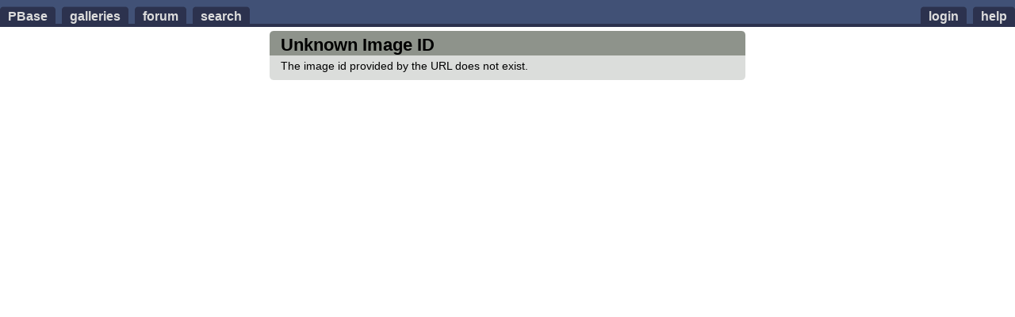

--- FILE ---
content_type: text/html; charset=ISO-8859-1
request_url: https://maps.pbase.com/gege67/image/171250540
body_size: 498
content:

<!DOCTYPE html PUBLIC "-//W3C//DTD XHTML 1.0 Strict//EN" "http://www.w3.org/TR/xhtml1/DTD/xhtml1-strict.dtd">
<html xmlns="http://www.w3.org/1999/xhtml" xml:lang="en" lang="en">
  <head>
    <meta http-equiv="content-type" content="text/html; charset=utf-8"/>
    <title>PBase Maps</title>
    <link rel="stylesheet" href="https://ap1.pbase.com/styles/maps.css" type="text/css" media="screen" charset="utf-8">
    <link rel="stylesheet" href="https://ap1.pbase.com/styles/common.css" type="text/css" media="screen" charset="utf-8">
  </head>
  <body>
    <div id="header">
	
	<ul id="site_nav">
		<li><a href="https://pbase.com/"><span>PBase</span></a></li>
		<li><a href="https://pbase.com/galleries"><span>galleries</span></a></li>
		<li><a href="https://forum.pbase.com"><span>forum</span></a></li>
		<li><a href="https://pbase.com/search"><span>search</span></a></li>
	</ul>
	<ul id="personal_nav">
		<li><a href="https://pbase.com/help"><span>help</span></a></li>
		<li><a title="login to pbase" href="https://pbase.com/login"><span>login</span></a></li>

	</ul>
</div>
<div class="spacer"></div>

    <div id="dia_box">
      <div class="dark_gray">
        <div class="tl"></div>
        <div class="tr"></div>
        <div class="content">
          <div class="c">
            <h2>Unknown Image ID</h2>
          </div>
        </div>
      </div>
      <div class="light_gray">
        <div class="content">
          <div class="c">
            <p>The image id provided by the URL does not exist.</p>
          </div>
        </div>
        <div class="bl"></div>
        <div class="br"></div>
      </div>
    </div>
  </body>
</html>


--- FILE ---
content_type: text/css
request_url: https://ap1.pbase.com/styles/maps.css
body_size: 1366
content:
.setButton {
width: 85px;
}
#savediv {
  margin-top: 5px;
}
#savediv a {
  font-weight: bold; margin-right: 10px;
}
#savediv span {
  font-size: 13px;
}
#overwrite input {
margin-right: 3px;
}
#overwrite {
  font-size: 13px;
height: 50px;
  margin-top: 5px;
}
a.current {
  font-weight: bold;
}
#pbloading {
float: left; margin-top: 7px;
}
#userSearch {
width: 100px; height: 14px; border: 1px solid #415176;
padding: 2px; margin-top: 7px; margin-bottom: 12px;
font-size: 12px;
}
div.onButton {
position: relative;
float: left;
cursor: pointer;
}
div.onButton div.buttonLeft {
left: 0px; top: 0px;
height: 39px; width: 13px;
background: url(https://ap1.pbase.com/site/map/aqua_left.png) no-repeat;
}
div.onButton div.buttonRight {
left: 13px; top: 0px; height: 29px;
padding: 10px 13px 0 0; position: absolute;
background: url(https://ap1.pbase.com/site/map/aqua_right.png) no-repeat top right;
font-size: 12px; font-weight: bold; color: #fff;
font-family: Lucida Grande; white-space: nowrap;
}
div.offButton {
position: relative;
float: left;
}
div.offButton div.buttonLeft {
left: 0px; top: 0px;
height: 39px; width: 13px;
background: url(https://ap1.pbase.com/site/map/grey_left.png) no-repeat;
}
div.offButton div.buttonRight {
left: 13px; top: 0px; height: 29px;
padding: 10px 13px 0 0; position: absolute;
background: url(https://ap1.pbase.com/site/map/grey_right.png) no-repeat top right;
font-size: 12px; font-weight: bold; color: #fff;
font-family: Lucida Grande; white-space: nowrap;
}
#popup {
position: absolute; z-index: 2000001; background: #fff;
border: 1px solid black; font-size: 12px; display: table-cell; padding: 3px;
font-weight: bold;
}
#blowup {
  position: absolute; z-index: 2000000; background: #fff;
  border: 1px solid black;
}
#blowup img {
  margin: auto auto;
  padding: 24px;
background: transparent url(https://ap1.pbase.com/site/map/close.gif) no-repeat;
}

.loaddiv {
width: 20px; height: 20px; background: transparent url(https://ap1.pbase.com/site/map/loading.png) repeat-x; float: right;
}
.maptextbox {
border: 2px solid #f00; position: absolute; padding: 10px 5px;
background: #fff; text-align: center; z-index: 1000001;
}
.maptextbox h2 {
color: #f00; font-size: 14px;
}
.resultslist {
  margin-left: 5px;
}
.buttonbar {
  position: absolute; left: 0px; top: 5px; width: 28px;
}
.savediv {
  font-weight: bold; color: #999;
}
.savediv * {
  margin-right: 10px;
}
img.right {
  float: right;
}
#noscript {
  position: absolute; background: white; height: 610px; width: 100%; z-index: 100;
}
img.zoom {
  float: right; clear: left;
}
.nav {
clear: left; font-size: 14px; text-align: center; padding-top: 3px;
}
.nav * {
  margin-right: 10px; font-weight: bold;
}
.nav b {
  color: gray;
}
.greenlink {
color: green; margin-left: 10px; font-size: .9em;
}
#panel_content {
  padding-top: .5em;
}
#panel_content span {
display: block; font-size: 13px;
}
#panel_content span span * {
  margin-left: 10px;
}
#panel_content ul {
  margin-left: 10px;
}
#panel_content li {
  font-size: .9em;
}
#panel_content h2 {
  font-size: 15px; color: black; margin-bottom: 3px;
}
.geotagged {
  background: transparent url(https://ap1.pbase.com/site/map/globe_icon.gif) no-repeat 0 31px;
  padding: 2px 2px 2px 23px; border: 1px solid gray; margin-top: 5px;
  margin-right: 5px; display: inline; width: 80px; height: 80px; float: left;
}
.notgeotagged {
  background: transparent url(https://ap1.pbase.com/site/map/question.png) no-repeat 0 31px;
  padding: 2px 2px 2px 23px; border: 1px solid gray; margin-top: 5px;
  margin-right: 5px; display: inline; width: 80px; height: 80px; float: left;
}
b.indent {
  display: block; color: black; margin-bottom: 3px;
  border-bottom: 1px solid gray;
}
b.indent span {
  float: left; width: 80px; color: #293872;
}
.infocontainer {
  border: 1px solid gray; padding: 1px; margin-top: 1px; margin-right: 1px;
  width: 50px; height: 50px; display: inline; float: left;
}
.infocontainer:hover {
  border: 1px solid #293872;
}
.infocontainer img {
  position: relative;
}
.infonode {
  font-size: 14px; color: #293872; margin-top: 10px;
}
.infonode i {
  color: #000; font-size: 12px;
}
.infonode p {
  margin-left: auto; margin-right: auto; text-align: center; clear: both;
}
.infonode table {
  border-width: 1px; border-style: solid; border-color: #999;
  border-collapse: collapse; margin-top: 5px;
}
.infonode table td {
padding: 3px; font-weight: bold;
border-width: 1px; border-style: solid; border-color: #999;
}
.infonode input {
  border: 1px solid #293872; padding: 2px;
}
.infonode table input.text {
width: 100px;
}
.infonode h2 {
  color: gray; font-size: 14px; margin-bottom: 3px;
}
.infonode h3 {
  color: gray; font-size: 10px; margin-bottom: 3px;
}
.infonode li {
  margin-left: 20px;
}
.currentResult {
  font-weight: bold;
}
#geostring {
  margin-right: 10px; width: 200px;
}
#infostatus {
  color: green;
  font-size: 13px;
}
#resultstatus {
  color: green;
  font-size: 13px;
}
#advstatus {
  color: green;
  font-size: 13px;
}
#panel_head {
 text-align: center; font-size: 14px; font-weight: bold; border: solid #d3d3d3;
 border-width: 0 0 1px 0; padding-bottom: .5em;
}
#panel_head a {
  margin-right: 10px;
}
#panel_head span {
  display: block; text-align: left;
}
#panel_head span span * {
  margin-left: 10px;
}
#main {
  width: 100%;
}
#map {
  border: 1px solid #d3d3d3; height: 600px; margin-left: 280px;
}
#panel {
  width: 260px; height: 600px; float: left; overflow: auto; padding: 5px 10px 10px 10px;
}
#panel h3 {
  padding-top: .5em;
}
#panel p {
  font-size: .8em; padding-left: .25em;
}
#panel ol {
  padding-left: 2em; font-size: .8em;
}
#map_nav {
  text-align: center; font-size: .9em; font-weight: bold; border: solid #d3d3d3;
  border-width: 0 0 1px 0; padding-bottom: .5em;
}
#message {
  border: 1px solid #d3d3d3; background: white; width: 150px;
  text-align: center;
}
#message p {
  padding: .75em; font-size: .8em; color: gray;
}
#message a {
  float: right; font-size: 10px; color: gray; border: 1px solid gray;
  font-family: 'courier new', monospace; text-decoration: none; padding: 0 2px;
  margin: 2px;
}
